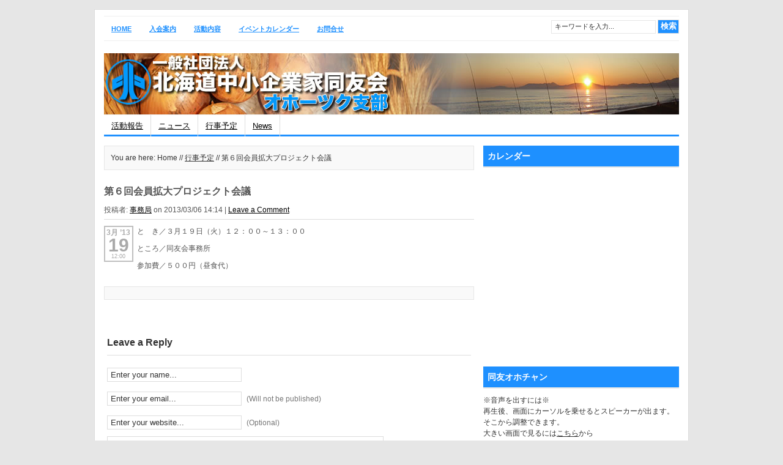

--- FILE ---
content_type: text/html; charset=UTF-8
request_url: http://kitami.doyu-kai.net/%E3%83%89%E3%83%A1%E3%82%A4%E3%83%B3/%E8%A1%8C%E4%BA%8B%E4%BA%88%E5%AE%9A/%E7%AC%AC%EF%BC%96%E5%9B%9E%E4%BC%9A%E5%93%A1%E6%8B%A1%E5%A4%A7%E3%83%97%E3%83%AD%E3%82%B8%E3%82%A7%E3%82%AF%E3%83%88%E4%BC%9A%E8%AD%B0
body_size: 41877
content:
<!DOCTYPE html PUBLIC "-//W3C//DTD XHTML 1.0 Transitional//EN" "http://www.w3.org/TR/xhtml1/DTD/xhtml1-transitional.dtd">
<html xmlns="http://www.w3.org/1999/xhtml">
<head profile="http://gmpg.org/xfn/11">
<meta http-equiv="Content-Type" content="text/html; charset=UTF-8" />
<meta name="google-site-verification" content="2iw59oZNy-fDeq4QiCyCzSTuQ5vO7aOxId15AnedzsQ" />
<title>
第６回会員拡大プロジェクト会議｜中小企業家同友会


</title>
<link rel="stylesheet" type="text/css" href="http://kitami.doyu-kai.net/wp-content/themes/channel/channel/style.css" />
<link rel="alternate" type="application/rss+xml" title="一般社団法人北海道中小企業家同友会 オホーツク支部 RSS Feed" href="http://kitami.doyu-kai.net/feed" />
<link rel="alternate" type="application/atom+xml" title="一般社団法人北海道中小企業家同友会 オホーツク支部 Atom Feed" href="http://kitami.doyu-kai.net/feed/atom" />
<link rel="pingback" href="http://kitami.doyu-kai.net/xmlrpc.php" />
<link rel="shortcut icon" href="http://kitami.doyu-kai.net/wp-content/themes/channel/channel/images/favicon.ico" />
<link rel="dns-prefetch" href="//connect.facebook.net" />
<link rel='dns-prefetch' href='//connect.facebook.net' />
<link rel='dns-prefetch' href='//s.w.org' />
<link rel="alternate" type="application/rss+xml" title="一般社団法人北海道中小企業家同友会 オホーツク支部 &raquo; 第６回会員拡大プロジェクト会議 のコメントのフィード" href="http://kitami.doyu-kai.net/ドメイン/%e8%a1%8c%e4%ba%8b%e4%ba%88%e5%ae%9a/%e7%ac%ac%ef%bc%96%e5%9b%9e%e4%bc%9a%e5%93%a1%e6%8b%a1%e5%a4%a7%e3%83%97%e3%83%ad%e3%82%b8%e3%82%a7%e3%82%af%e3%83%88%e4%bc%9a%e8%ad%b0/feed" />
		<script type="text/javascript">
			window._wpemojiSettings = {"baseUrl":"https:\/\/s.w.org\/images\/core\/emoji\/11.2.0\/72x72\/","ext":".png","svgUrl":"https:\/\/s.w.org\/images\/core\/emoji\/11.2.0\/svg\/","svgExt":".svg","source":{"concatemoji":"http:\/\/kitami.doyu-kai.net\/wp-includes\/js\/wp-emoji-release.min.js?ver=5.1.16"}};
			!function(e,a,t){var n,r,o,i=a.createElement("canvas"),p=i.getContext&&i.getContext("2d");function s(e,t){var a=String.fromCharCode;p.clearRect(0,0,i.width,i.height),p.fillText(a.apply(this,e),0,0);e=i.toDataURL();return p.clearRect(0,0,i.width,i.height),p.fillText(a.apply(this,t),0,0),e===i.toDataURL()}function c(e){var t=a.createElement("script");t.src=e,t.defer=t.type="text/javascript",a.getElementsByTagName("head")[0].appendChild(t)}for(o=Array("flag","emoji"),t.supports={everything:!0,everythingExceptFlag:!0},r=0;r<o.length;r++)t.supports[o[r]]=function(e){if(!p||!p.fillText)return!1;switch(p.textBaseline="top",p.font="600 32px Arial",e){case"flag":return s([55356,56826,55356,56819],[55356,56826,8203,55356,56819])?!1:!s([55356,57332,56128,56423,56128,56418,56128,56421,56128,56430,56128,56423,56128,56447],[55356,57332,8203,56128,56423,8203,56128,56418,8203,56128,56421,8203,56128,56430,8203,56128,56423,8203,56128,56447]);case"emoji":return!s([55358,56760,9792,65039],[55358,56760,8203,9792,65039])}return!1}(o[r]),t.supports.everything=t.supports.everything&&t.supports[o[r]],"flag"!==o[r]&&(t.supports.everythingExceptFlag=t.supports.everythingExceptFlag&&t.supports[o[r]]);t.supports.everythingExceptFlag=t.supports.everythingExceptFlag&&!t.supports.flag,t.DOMReady=!1,t.readyCallback=function(){t.DOMReady=!0},t.supports.everything||(n=function(){t.readyCallback()},a.addEventListener?(a.addEventListener("DOMContentLoaded",n,!1),e.addEventListener("load",n,!1)):(e.attachEvent("onload",n),a.attachEvent("onreadystatechange",function(){"complete"===a.readyState&&t.readyCallback()})),(n=t.source||{}).concatemoji?c(n.concatemoji):n.wpemoji&&n.twemoji&&(c(n.twemoji),c(n.wpemoji)))}(window,document,window._wpemojiSettings);
		</script>
		<style type="text/css">
img.wp-smiley,
img.emoji {
	display: inline !important;
	border: none !important;
	box-shadow: none !important;
	height: 1em !important;
	width: 1em !important;
	margin: 0 .07em !important;
	vertical-align: -0.1em !important;
	background: none !important;
	padding: 0 !important;
}
</style>
	<link rel='stylesheet' id='shadowbox-css-css'  href='http://kitami.doyu-kai.net/wp-content/uploads/shadowbox-js/src/shadowbox.css?ver=3.0.3' type='text/css' media='screen' />
<link rel='stylesheet' id='shadowbox-extras-css'  href='http://kitami.doyu-kai.net/wp-content/plugins/shadowbox-js/css/extras.css?ver=3.0.3.10' type='text/css' media='screen' />
<link rel='stylesheet' id='wp-block-library-css'  href='http://kitami.doyu-kai.net/wp-includes/css/dist/block-library/style.min.css?ver=5.1.16' type='text/css' media='all' />
<link rel='stylesheet' id='contact-form-7-css'  href='http://kitami.doyu-kai.net/wp-content/plugins/contact-form-7/includes/css/styles.css?ver=5.1.6' type='text/css' media='all' />
<script type='text/javascript' src='http://kitami.doyu-kai.net/wp-includes/js/jquery/jquery.js?ver=1.12.4'></script>
<script type='text/javascript' src='http://kitami.doyu-kai.net/wp-includes/js/jquery/jquery-migrate.min.js?ver=1.4.1'></script>
<link rel='https://api.w.org/' href='http://kitami.doyu-kai.net/wp-json/' />
<link rel="EditURI" type="application/rsd+xml" title="RSD" href="http://kitami.doyu-kai.net/xmlrpc.php?rsd" />
<link rel="wlwmanifest" type="application/wlwmanifest+xml" href="http://kitami.doyu-kai.net/wp-includes/wlwmanifest.xml" /> 
<link rel='prev' title='第５回会員拡大プロジェクト会議' href='http://kitami.doyu-kai.net/ドメイン/%e8%a1%8c%e4%ba%8b%e4%ba%88%e5%ae%9a/%e7%ac%ac%ef%bc%95%e5%9b%9e%e4%bc%9a%e5%93%a1%e6%8b%a1%e5%a4%a7%e3%83%97%e3%83%ad%e3%82%b8%e3%82%a7%e3%82%af%e3%83%88%e4%bc%9a%e8%ad%b0' />
<link rel='next' title='第７回会員拡大プロジェクト会議' href='http://kitami.doyu-kai.net/ドメイン/%e8%a1%8c%e4%ba%8b%e4%ba%88%e5%ae%9a/%e7%ac%ac%ef%bc%97%e5%9b%9e%e4%bc%9a%e5%93%a1%e6%8b%a1%e5%a4%a7%e3%83%97%e3%83%ad%e3%82%b8%e3%82%a7%e3%82%af%e3%83%88%e4%bc%9a%e8%ad%b0' />
<meta name="generator" content="WordPress 5.1.16" />
<link rel="canonical" href="http://kitami.doyu-kai.net/ドメイン/%e8%a1%8c%e4%ba%8b%e4%ba%88%e5%ae%9a/%e7%ac%ac%ef%bc%96%e5%9b%9e%e4%bc%9a%e5%93%a1%e6%8b%a1%e5%a4%a7%e3%83%97%e3%83%ad%e3%82%b8%e3%82%a7%e3%82%af%e3%83%88%e4%bc%9a%e8%ad%b0" />
<link rel='shortlink' href='http://kitami.doyu-kai.net/?p=4923' />
<link rel="alternate" type="application/json+oembed" href="http://kitami.doyu-kai.net/wp-json/oembed/1.0/embed?url=http%3A%2F%2Fkitami.doyu-kai.net%2F%E3%83%89%E3%83%A1%E3%82%A4%E3%83%B3%2F%25e8%25a1%258c%25e4%25ba%258b%25e4%25ba%2588%25e5%25ae%259a%2F%25e7%25ac%25ac%25ef%25bc%2596%25e5%259b%259e%25e4%25bc%259a%25e5%2593%25a1%25e6%258b%25a1%25e5%25a4%25a7%25e3%2583%2597%25e3%2583%25ad%25e3%2582%25b8%25e3%2582%25a7%25e3%2582%25af%25e3%2583%2588%25e4%25bc%259a%25e8%25ad%25b0" />
<link rel="alternate" type="text/xml+oembed" href="http://kitami.doyu-kai.net/wp-json/oembed/1.0/embed?url=http%3A%2F%2Fkitami.doyu-kai.net%2F%E3%83%89%E3%83%A1%E3%82%A4%E3%83%B3%2F%25e8%25a1%258c%25e4%25ba%258b%25e4%25ba%2588%25e5%25ae%259a%2F%25e7%25ac%25ac%25ef%25bc%2596%25e5%259b%259e%25e4%25bc%259a%25e5%2593%25a1%25e6%258b%25a1%25e5%25a4%25a7%25e3%2583%2597%25e3%2583%25ad%25e3%2582%25b8%25e3%2582%25a7%25e3%2582%25af%25e3%2583%2588%25e4%25bc%259a%25e8%25ad%25b0&#038;format=xml" />

	<!-- Added by Event-Calendar plugin. Version 3.2.beta1 -->
	<script type='text/javascript' src='http://kitami.doyu-kai.net/wp-content/plugins/event-calendar/xmlhttprequest.js'></script>
	<script type='text/javascript' src='http://kitami.doyu-kai.net/wp-content/plugins/event-calendar/ec3.js'></script>
	<script type='text/javascript'><!--
	ec3.start_of_week=0;
	ec3.month_of_year=new Array('1月','2月','3月','4月','5月','6月','7月','8月','9月','10月','11月','12月');
	ec3.month_abbrev=new Array('1月','2月','3月','4月','5月','6月','7月','8月','9月','10月','11月','12月');
	ec3.myfiles='http://kitami.doyu-kai.net/wp-content/plugins/event-calendar';
	ec3.home='http://kitami.doyu-kai.net';
	ec3.viewpostsfor="View posts for %1$s %2$s";
	// --></script>

	<style type='text/css' media='screen'>
	@import url(http://kitami.doyu-kai.net/wp-content/plugins/event-calendar/ec3.css);
	.ec3_ec{ background-image:url(http://kitami.doyu-kai.net/wp-content/plugins/event-calendar/ec.png) !IMPORTANT }
	#ec3_shadow0{ background-image:url(http://kitami.doyu-kai.net/wp-content/plugins/event-calendar/shadow0.png) !IMPORTANT }
	#ec3_shadow1{ background-image:url(http://kitami.doyu-kai.net/wp-content/plugins/event-calendar/shadow1.png) !IMPORTANT }
	#ec3_shadow2{ background-image:url(http://kitami.doyu-kai.net/wp-content/plugins/event-calendar/shadow2.png) !IMPORTANT }
	</style>

<!--[if IE]>
	<style type='text/css' media='screen'>
	.ec3_ec {
	 background-image:none;
	 filter:progid:DXImageTransform.Microsoft.AlphaImageLoader(src='http://kitami.doyu-kai.net/wp-content/plugins/event-calendar/ec.png');
	}
	#ec3_shadow0, ec3_shadow1, ec3_shadow2{ background-image:none }
	#ec3_shadow0 div{ filter:progid:DXImageTransform.Microsoft.AlphaImageLoader(src='http://kitami.doyu-kai.net/wp-content/plugins/event-calendar/shadow0.png',sizingMethod='scale') }
	#ec3_shadow1    { filter:progid:DXImageTransform.Microsoft.AlphaImageLoader(src='http://kitami.doyu-kai.net/wp-content/plugins/event-calendar/shadow1.png',sizingMethod='crop') }
	#ec3_shadow2 div{ filter:progid:DXImageTransform.Microsoft.AlphaImageLoader(src='http://kitami.doyu-kai.net/wp-content/plugins/event-calendar/shadow2.png',sizingMethod='scale') }
	</style>
<![endif]-->

<link rel="alternate" media="handheld" type="text/html" href="http://kitami.doyu-kai.net/%E3%83%89%E3%83%A1%E3%82%A4%E3%83%B3/%E8%A1%8C%E4%BA%8B%E4%BA%88%E5%AE%9A/%E7%AC%AC%EF%BC%96%E5%9B%9E%E4%BC%9A%E5%93%A1%E6%8B%A1%E5%A4%A7%E3%83%97%E3%83%AD%E3%82%B8%E3%82%A7%E3%82%AF%E3%83%88%E4%BC%9A%E8%AD%B0" />
<meta property="og:site_name" content="一般社団法人北海道中小企業家同友会 オホーツク支部" />
<meta property="og:type" content="article" />
<meta property="og:locale" content="ja_JP" />
<meta property="og:url" content="http://kitami.doyu-kai.net/ドメイン/%e8%a1%8c%e4%ba%8b%e4%ba%88%e5%ae%9a/%e7%ac%ac%ef%bc%96%e5%9b%9e%e4%bc%9a%e5%93%a1%e6%8b%a1%e5%a4%a7%e3%83%97%e3%83%ad%e3%82%b8%e3%82%a7%e3%82%af%e3%83%88%e4%bc%9a%e8%ad%b0" />
<meta property="og:title" content="第６回会員拡大プロジェクト会議" />
<meta property="og:description" content="と　き／３月１９日（火）１２：００～１３：００ ところ／同友会事務所 参加費／５００円（昼食代）" />
<meta property="article:published_time" content="2013-03-06T05:14:57+00:00" />
<meta property="article:modified_time" content="2013-03-06T05:14:57+00:00" />
<meta property="article:author" content="http://kitami.doyu-kai.net/ドメイン/author/komatsu" />
<meta property="article:section" content="行事予定" />
<script type="text/javascript"><!--//--><![CDATA[//><!--
sfHover = function() {
	if (!document.getElementsByTagName) return false;
	var sfEls = document.getElementById("menu").getElementsByTagName("li");

	for (var i=0; i<sfEls.length; i++) {
		sfEls[i].onmouseover=function() {
			this.className+=" sfhover";
		}
		sfEls[i].onmouseout=function() {
			this.className=this.className.replace(new RegExp(" sfhover\\b"), "");
		}
	}
	
	var sfEls = document.getElementById("topnav").getElementsByTagName("li");

	for (var i=0; i<sfEls.length; i++) {
		sfEls[i].onmouseover=function() {
			this.className+=" sfhover";
		}
		sfEls[i].onmouseout=function() {
			this.className=this.className.replace(new RegExp(" sfhover\\b"), "");
		}
	}

}
if (window.attachEvent) window.attachEvent("onload", sfHover);
//--><!]]></script>
<!--end: dropdown menu-->
<script>
  (function(i,s,o,g,r,a,m){i['GoogleAnalyticsObject']=r;i[r]=i[r]||function(){
  (i[r].q=i[r].q||[]).push(arguments)},i[r].l=1*new Date();a=s.createElement(o),
  m=s.getElementsByTagName(o)[0];a.async=1;a.src=g;m.parentNode.insertBefore(a,m)
  })(window,document,'script','//www.google-analytics.com/analytics.js','ga');

  ga('create', 'UA-55273275-1', 'auto');
  ga('send', 'pageview');

</script>

</head>
<body>
<div id="wrapper">
<div id="top">
  <div id='topnav'>
    <div class="left">
            <li><a href="http://kitami.doyu-kai.net/">Home</a></li>
            <li class="page_item page-item-217 page_item_has_children"><a href="http://kitami.doyu-kai.net/%e5%85%a5%e4%bc%9a%e6%a1%88%e5%86%85">入会案内</a></li>
<li class="page_item page-item-348 page_item_has_children"><a href="http://kitami.doyu-kai.net/%e6%b4%bb%e5%8b%95%e5%86%85%e5%ae%b9">活動内容</a></li>
<li class="page_item page-item-2161"><a href="http://kitami.doyu-kai.net/%e3%82%a4%e3%83%99%e3%83%b3%e3%83%88%e3%82%ab%e3%83%ac%e3%83%b3%e3%83%80%e3%83%bc">イベントカレンダー</a></li>
<li class="page_item page-item-100"><a href="http://kitami.doyu-kai.net/%e3%81%8a%e5%95%8f%e3%81%84%e5%90%88%e3%81%9b">お問合せ</a></li>
    </div>
    <!--end: left-->
    <div class="right">
      <form method="get" id="searchform" action="http://kitami.doyu-kai.net/">
        <div id="search">
          <input class="searchinput" type="text" value="キーワードを入力..." onclick="this.value='';" name="s" id="s" />
          <input type="submit" class="searchsubmit" value="検索"/>
        </div>
      </form>
    </div>
    <!--end: right-->
  </div>
</div>
<!--end: top-->
<div id="header"> <a href="http://kitami.doyu-kai.net">
  <div class="logo"></div>
  <!--end: logo-->
  </a>
      <!--end: ad468x60-->
</div>
<!--end: header-->
<div id="menu">
  <div class="left">
    	<li class="cat-item cat-item-1"><a href="http://kitami.doyu-kai.net/ドメイン/category/%e6%b4%bb%e5%8b%95%e5%a0%b1%e5%91%8a" >活動報告</a>
<ul class='children'>
	<li class="cat-item cat-item-30"><a href="http://kitami.doyu-kai.net/ドメイン/category/%e6%b4%bb%e5%8b%95%e5%a0%b1%e5%91%8a/%e6%96%9c%e9%87%8c%e5%9c%b0%e5%8c%ba%e4%bc%9a-%e6%b4%bb%e5%8b%95%e5%a0%b1%e5%91%8a" >斜里地区会</a>
</li>
	<li class="cat-item cat-item-31"><a href="http://kitami.doyu-kai.net/ドメイン/category/%e6%b4%bb%e5%8b%95%e5%a0%b1%e5%91%8a/%e5%8c%97%e6%98%b4%e8%bc%9d%e5%ad%a6%e8%88%8e-%e6%b4%bb%e5%8b%95%e5%a0%b1%e5%91%8a" >北昴輝学舎</a>
</li>
	<li class="cat-item cat-item-32"><a href="http://kitami.doyu-kai.net/ドメイン/category/%e6%b4%bb%e5%8b%95%e5%a0%b1%e5%91%8a/%e7%b4%8b%e5%88%a5%e5%9c%b0%e5%8c%ba%e4%bc%9a-%e6%b4%bb%e5%8b%95%e5%a0%b1%e5%91%8a" >紋別地区会</a>
</li>
	<li class="cat-item cat-item-33"><a href="http://kitami.doyu-kai.net/ドメイン/category/%e6%b4%bb%e5%8b%95%e5%a0%b1%e5%91%8a/%e7%b6%b2%e8%b5%b0%e5%9c%b0%e5%8c%ba%e4%bc%9a-%e6%b4%bb%e5%8b%95%e5%a0%b1%e5%91%8a" >網走地区会</a>
</li>
	<li class="cat-item cat-item-34"><a href="http://kitami.doyu-kai.net/ドメイン/category/%e6%b4%bb%e5%8b%95%e5%a0%b1%e5%91%8a/%e7%be%8e%e5%b9%8c%e5%9c%b0%e5%8c%ba%e4%bc%9a-%e6%b4%bb%e5%8b%95%e5%a0%b1%e5%91%8a" >美幌地区会</a>
</li>
	<li class="cat-item cat-item-42"><a href="http://kitami.doyu-kai.net/ドメイン/category/%e6%b4%bb%e5%8b%95%e5%a0%b1%e5%91%8a/%e3%81%9f%e3%82%93%e3%81%bd%e3%81%bd%e3%81%ae%e4%bc%9a-%e6%b4%bb%e5%8b%95%e5%a0%b1%e5%91%8a" >たんぽぽの会</a>
</li>
	<li class="cat-item cat-item-43"><a href="http://kitami.doyu-kai.net/ドメイン/category/%e6%b4%bb%e5%8b%95%e5%a0%b1%e5%91%8a/%e3%83%97%e3%83%a9%e3%83%81%e3%83%8a%e4%bc%9a-%e6%b4%bb%e5%8b%95%e5%a0%b1%e5%91%8a" >プラチナ会</a>
</li>
	<li class="cat-item cat-item-51"><a href="http://kitami.doyu-kai.net/ドメイン/category/%e6%b4%bb%e5%8b%95%e5%a0%b1%e5%91%8a/%e7%b5%8c%e5%96%b6%e6%8c%87%e9%87%9d" >経営指針</a>
</li>
	<li class="cat-item cat-item-80"><a href="http://kitami.doyu-kai.net/ドメイン/category/%e6%b4%bb%e5%8b%95%e5%a0%b1%e5%91%8a/%e8%be%b2%e6%a5%ad%e6%b0%b4%e7%94%a3%e9%83%a8%e4%bc%9a-%e6%b4%bb%e5%8b%95%e5%a0%b1%e5%91%8a" >農業水産部会</a>
</li>
	<li class="cat-item cat-item-82"><a href="http://kitami.doyu-kai.net/ドメイン/category/%e6%b4%bb%e5%8b%95%e5%a0%b1%e5%91%8a/%e4%bc%81%e7%94%bb%e5%a7%94%e5%93%a1%e4%bc%9a-%e6%b4%bb%e5%8b%95%e5%a0%b1%e5%91%8a" >企画委員会</a>
</li>
	<li class="cat-item cat-item-83"><a href="http://kitami.doyu-kai.net/ドメイン/category/%e6%b4%bb%e5%8b%95%e5%a0%b1%e5%91%8a/%e5%85%b1%e8%82%b2%e6%b1%82%e4%ba%ba%e6%b4%bb%e5%8b%95-%e6%b4%bb%e5%8b%95%e5%a0%b1%e5%91%8a" >共育求人活動</a>
</li>
	<li class="cat-item cat-item-85"><a href="http://kitami.doyu-kai.net/ドメイン/category/%e6%b4%bb%e5%8b%95%e5%a0%b1%e5%91%8a/%e7%b5%8c%e5%96%b6%e6%8c%87%e9%87%9d%e9%81%93%e5%a0%b4-%e6%b4%bb%e5%8b%95%e5%a0%b1%e5%91%8a" >経営指針道場</a>
</li>
	<li class="cat-item cat-item-87"><a href="http://kitami.doyu-kai.net/ドメイン/category/%e6%b4%bb%e5%8b%95%e5%a0%b1%e5%91%8a/%e4%ba%a4%e6%b5%81%e9%80%a3%e6%90%ba%e5%a7%94%e5%93%a1%e4%bc%9a-%e6%b4%bb%e5%8b%95%e5%a0%b1%e5%91%8a" >交流連携委員会</a>
</li>
	<li class="cat-item cat-item-89"><a href="http://kitami.doyu-kai.net/ドメイン/category/%e6%b4%bb%e5%8b%95%e5%a0%b1%e5%91%8a/%e6%94%af%e9%83%a8%e7%b7%8f%e4%bc%9a%e3%83%bb%e5%b9%b9%e4%ba%8b%e4%bc%9a-%e6%b4%bb%e5%8b%95%e5%a0%b1%e5%91%8a" >支部総会・幹事会</a>
</li>
	<li class="cat-item cat-item-91"><a href="http://kitami.doyu-kai.net/ドメイン/category/%e6%b4%bb%e5%8b%95%e5%a0%b1%e5%91%8a/%e8%a6%aa%e7%9d%a6%e5%a7%94%e5%93%a1%e4%bc%9a-%e6%b4%bb%e5%8b%95%e5%a0%b1%e5%91%8a" >親睦委員会</a>
</li>
	<li class="cat-item cat-item-92"><a href="http://kitami.doyu-kai.net/ドメイン/category/%e6%b4%bb%e5%8b%95%e5%a0%b1%e5%91%8a/%e6%94%bf%e7%ad%96%e5%a7%94%e5%93%a1%e4%bc%9a-%e6%b4%bb%e5%8b%95%e5%a0%b1%e5%91%8a" >政策委員会</a>
</li>
	<li class="cat-item cat-item-93"><a href="http://kitami.doyu-kai.net/ドメイン/category/%e6%b4%bb%e5%8b%95%e5%a0%b1%e5%91%8a/%e7%b5%84%e7%b9%94%e6%b4%bb%e6%80%a7%e5%a7%94%e5%93%a1%e4%bc%9a-%e6%b4%bb%e5%8b%95%e5%a0%b1%e5%91%8a" >組織活性委員会</a>
</li>
	<li class="cat-item cat-item-110"><a href="http://kitami.doyu-kai.net/ドメイン/category/%e6%b4%bb%e5%8b%95%e5%a0%b1%e5%91%8a/%e5%ba%83%e5%a0%b1%e6%83%85%e5%a0%b1%e5%a7%94%e5%93%a1%e4%bc%9a-%e6%b4%bb%e5%8b%95%e5%a0%b1%e5%91%8a" >広報情報委員会</a>
</li>
	<li class="cat-item cat-item-129"><a href="http://kitami.doyu-kai.net/ドメイン/category/%e6%b4%bb%e5%8b%95%e5%a0%b1%e5%91%8a/%e7%89%b9%e5%88%a5%e4%bc%81%e7%94%bb-%e6%b4%bb%e5%8b%95%e5%a0%b1%e5%91%8a" >特別企画</a>
</li>
	<li class="cat-item cat-item-155"><a href="http://kitami.doyu-kai.net/ドメイン/category/%e6%b4%bb%e5%8b%95%e5%a0%b1%e5%91%8a/%e7%b5%8c%e5%96%b6%e5%a7%94%e5%93%a1%e4%bc%9a" >経営委員会</a>
</li>
	<li class="cat-item cat-item-156"><a href="http://kitami.doyu-kai.net/ドメイン/category/%e6%b4%bb%e5%8b%95%e5%a0%b1%e5%91%8a/%e5%90%8c%e5%8f%8b%e3%82%b5%e3%83%ad%e3%83%b3" >同友サロン</a>
</li>
	<li class="cat-item cat-item-180"><a href="http://kitami.doyu-kai.net/ドメイン/category/%e6%b4%bb%e5%8b%95%e5%a0%b1%e5%91%8a/%e3%81%86%e3%81%be%e3%81%84%e3%82%8b%e3%82%aa%e3%83%9b%e3%83%bc%e3%83%84%e3%82%af" >うまいるオホーツク</a>
</li>
</ul>
</li>
	<li class="cat-item cat-item-15"><a href="http://kitami.doyu-kai.net/ドメイン/category/%e3%83%8b%e3%83%a5%e3%83%bc%e3%82%b9" >ニュース</a>
</li>
	<li class="cat-item cat-item-24"><a href="http://kitami.doyu-kai.net/ドメイン/category/%e8%a1%8c%e4%ba%8b%e4%ba%88%e5%ae%9a" >行事予定</a>
<ul class='children'>
	<li class="cat-item cat-item-22"><a href="http://kitami.doyu-kai.net/ドメイン/category/%e8%a1%8c%e4%ba%8b%e4%ba%88%e5%ae%9a/%e4%bc%81%e7%94%bb%e5%a7%94%e5%93%a1%e4%bc%9a-%e8%a1%8c%e4%ba%8b%e4%ba%88%e5%ae%9a" >企画委員会</a>
</li>
	<li class="cat-item cat-item-25"><a href="http://kitami.doyu-kai.net/ドメイン/category/%e8%a1%8c%e4%ba%8b%e4%ba%88%e5%ae%9a/%e6%96%9c%e9%87%8c%e5%9c%b0%e5%8c%ba%e4%bc%9a" >斜里地区会</a>
</li>
	<li class="cat-item cat-item-26"><a href="http://kitami.doyu-kai.net/ドメイン/category/%e8%a1%8c%e4%ba%8b%e4%ba%88%e5%ae%9a/%e7%b4%8b%e5%88%a5%e5%9c%b0%e5%8c%ba%e4%bc%9a" >紋別地区会</a>
</li>
	<li class="cat-item cat-item-27"><a href="http://kitami.doyu-kai.net/ドメイン/category/%e8%a1%8c%e4%ba%8b%e4%ba%88%e5%ae%9a/%e7%b6%b2%e8%b5%b0%e5%9c%b0%e5%8c%ba%e4%bc%9a" >網走地区会</a>
</li>
	<li class="cat-item cat-item-28"><a href="http://kitami.doyu-kai.net/ドメイン/category/%e8%a1%8c%e4%ba%8b%e4%ba%88%e5%ae%9a/%e7%be%8e%e5%b9%8c%e5%9c%b0%e5%8c%ba%e4%bc%9a" >美幌地区会</a>
</li>
	<li class="cat-item cat-item-29"><a href="http://kitami.doyu-kai.net/ドメイン/category/%e8%a1%8c%e4%ba%8b%e4%ba%88%e5%ae%9a/%e5%8c%97%e6%98%b4%e8%bc%9d%e5%ad%a6%e8%88%8e" >北昴輝学舎</a>
</li>
	<li class="cat-item cat-item-41"><a href="http://kitami.doyu-kai.net/ドメイン/category/%e8%a1%8c%e4%ba%8b%e4%ba%88%e5%ae%9a/%e3%81%9f%e3%82%93%e3%81%bd%e3%81%bd%e3%81%ae%e4%bc%9a" >たんぽぽの会</a>
</li>
	<li class="cat-item cat-item-44"><a href="http://kitami.doyu-kai.net/ドメイン/category/%e8%a1%8c%e4%ba%8b%e4%ba%88%e5%ae%9a/%e3%83%97%e3%83%a9%e3%83%81%e3%83%8a%e4%bc%9a" >プラチナ会</a>
</li>
	<li class="cat-item cat-item-74"><a href="http://kitami.doyu-kai.net/ドメイン/category/%e8%a1%8c%e4%ba%8b%e4%ba%88%e5%ae%9a/%e6%94%bf%e7%ad%96%e5%a7%94%e5%93%a1%e4%bc%9a" >政策委員会</a>
</li>
	<li class="cat-item cat-item-77"><a href="http://kitami.doyu-kai.net/ドメイン/category/%e8%a1%8c%e4%ba%8b%e4%ba%88%e5%ae%9a/%e8%a6%aa%e7%9d%a6%e5%a7%94%e5%93%a1%e4%bc%9a" >親睦委員会</a>
</li>
	<li class="cat-item cat-item-81"><a href="http://kitami.doyu-kai.net/ドメイン/category/%e8%a1%8c%e4%ba%8b%e4%ba%88%e5%ae%9a/%e8%be%b2%e6%a5%ad%e6%b0%b4%e7%94%a3%e9%83%a8%e4%bc%9a" >農業水産部会</a>
</li>
	<li class="cat-item cat-item-84"><a href="http://kitami.doyu-kai.net/ドメイン/category/%e8%a1%8c%e4%ba%8b%e4%ba%88%e5%ae%9a/%e5%85%b1%e8%82%b2%e6%b1%82%e4%ba%ba%e6%b4%bb%e5%8b%95" >共育求人活動</a>
</li>
	<li class="cat-item cat-item-86"><a href="http://kitami.doyu-kai.net/ドメイン/category/%e8%a1%8c%e4%ba%8b%e4%ba%88%e5%ae%9a/%e7%b5%8c%e5%96%b6%e6%8c%87%e9%87%9d%e9%81%93%e5%a0%b4" >経営指針道場</a>
</li>
	<li class="cat-item cat-item-88"><a href="http://kitami.doyu-kai.net/ドメイン/category/%e8%a1%8c%e4%ba%8b%e4%ba%88%e5%ae%9a/%e4%ba%a4%e6%b5%81%e9%80%a3%e6%90%ba%e5%a7%94%e5%93%a1%e4%bc%9a" >交流連携委員会</a>
</li>
	<li class="cat-item cat-item-90"><a href="http://kitami.doyu-kai.net/ドメイン/category/%e8%a1%8c%e4%ba%8b%e4%ba%88%e5%ae%9a/%e6%94%af%e9%83%a8%e7%b7%8f%e4%bc%9a%e3%83%bb%e5%b9%b9%e4%ba%8b%e4%bc%9a" >支部総会・幹事会</a>
</li>
	<li class="cat-item cat-item-95"><a href="http://kitami.doyu-kai.net/ドメイン/category/%e8%a1%8c%e4%ba%8b%e4%ba%88%e5%ae%9a/%e5%8c%85%e6%8b%ac%e9%80%a3%e6%90%ba%e3%83%bb%e7%94%a3%e5%ad%a6%e5%ae%98" >包括連携・産学官</a>
</li>
	<li class="cat-item cat-item-109"><a href="http://kitami.doyu-kai.net/ドメイン/category/%e8%a1%8c%e4%ba%8b%e4%ba%88%e5%ae%9a/%e5%ba%83%e5%a0%b1%e6%83%85%e5%a0%b1%e5%a7%94%e5%93%a1%e4%bc%9a" >広報情報委員会</a>
</li>
	<li class="cat-item cat-item-130"><a href="http://kitami.doyu-kai.net/ドメイン/category/%e8%a1%8c%e4%ba%8b%e4%ba%88%e5%ae%9a/%e7%89%b9%e5%88%a5%e4%bc%81%e7%94%bb-%e8%a1%8c%e4%ba%8b%e4%ba%88%e5%ae%9a" >特別企画</a>
</li>
	<li class="cat-item cat-item-136"><a href="http://kitami.doyu-kai.net/ドメイン/category/%e8%a1%8c%e4%ba%8b%e4%ba%88%e5%ae%9a/%e7%b5%84%e7%b9%94%e4%bc%81%e7%94%bb%e5%a7%94%e5%93%a1%e4%bc%9a" >組織企画委員会</a>
	<ul class='children'>
	<li class="cat-item cat-item-144"><a href="http://kitami.doyu-kai.net/ドメイン/category/%e8%a1%8c%e4%ba%8b%e4%ba%88%e5%ae%9a/%e7%b5%84%e7%b9%94%e4%bc%81%e7%94%bb%e5%a7%94%e5%93%a1%e4%bc%9a/%e4%bc%9a%e5%93%a1%e6%8b%a1%e5%a4%a7%e3%83%97%e3%83%ad%e3%82%b8%e3%82%a7%e3%82%af%e3%83%88" >会員拡大プロジェクト</a>
</li>
	</ul>
</li>
	<li class="cat-item cat-item-141"><a href="http://kitami.doyu-kai.net/ドメイン/category/%e8%a1%8c%e4%ba%8b%e4%ba%88%e5%ae%9a/%e4%ba%8b%e6%a5%ad%e6%89%bf%e7%b6%99" >事業承継</a>
</li>
	<li class="cat-item cat-item-142"><a href="http://kitami.doyu-kai.net/ドメイン/category/%e8%a1%8c%e4%ba%8b%e4%ba%88%e5%ae%9a/%e6%94%af%e9%83%a8%e4%be%8b%e4%bc%9a" >支部例会</a>
</li>
	<li class="cat-item cat-item-143"><a href="http://kitami.doyu-kai.net/ドメイン/category/%e8%a1%8c%e4%ba%8b%e4%ba%88%e5%ae%9a/%e3%83%93%e3%82%b8%e3%83%8d%e3%82%b9%e4%ba%a4%e6%b5%81%e5%a7%94%e5%93%a1%e4%bc%9a" >ビジネス交流委員会</a>
</li>
	<li class="cat-item cat-item-152"><a href="http://kitami.doyu-kai.net/ドメイン/category/%e8%a1%8c%e4%ba%8b%e4%ba%88%e5%ae%9a/%e5%85%b1%e8%82%b2%e7%b5%8c%e5%96%b6%e5%a7%94%e5%93%a1%e4%bc%9a" >共育経営委員会</a>
</li>
	<li class="cat-item cat-item-153"><a href="http://kitami.doyu-kai.net/ドメイン/category/%e8%a1%8c%e4%ba%8b%e4%ba%88%e5%ae%9a/%e5%85%b1%e8%82%b2%e5%a7%94%e5%93%a1%e4%bc%9a" >共育委員会</a>
</li>
</ul>
</li>
	<li class="cat-item cat-item-102"><a href="http://kitami.doyu-kai.net" >News</a>
</li>
  </div>
  <div class="right"> </div>
  <!--end: right-->
</div>

<!--end: menu-->
 <div id="content">
        <p class="browse"> You are here: Home //
      <a href="http://kitami.doyu-kai.net/ドメイン/category/%e8%a1%8c%e4%ba%8b%e4%ba%88%e5%ae%9a" rel="category tag">行事予定</a>      //
      第６回会員拡大プロジェクト会議    </p>
    <h3>第６回会員拡大プロジェクト会議</h3>    <p class="postmeta">投稿者:
      <a href="http://kitami.doyu-kai.net/ドメイン/author/komatsu" title="事務局 の投稿" rel="author">事務局</a>      on
      2013/03/06 14:14      |
      <a href="http://kitami.doyu-kai.net/ドメイン/%e8%a1%8c%e4%ba%8b%e4%ba%88%e5%ae%9a/%e7%ac%ac%ef%bc%96%e5%9b%9e%e4%bc%9a%e5%93%a1%e6%8b%a1%e5%a4%a7%e3%83%97%e3%83%ad%e3%82%b8%e3%82%a7%e3%82%af%e3%83%88%e4%bc%9a%e8%ad%b0#respond">Leave a Comment</a>    </p>
    <div class="entry">
      <div class='ec3_iconlet ec3_past'><table><tbody><tr class='ec3_month'><td>3月&nbsp;&rsquo;13</td></tr><tr class='ec3_day'><td>19</td></tr><tr class='ec3_time'><td>12:00</td></tr></tbody></table></div>
<p>と　き／３月１９日（火）１２：００～１３：００</p>
<p>ところ／同友会事務所</p>
<p>参加費／５００円（昼食代）</p>
    <div class="clear"></div>
    </div>
    <!--end: entry-->
    <p class="browse">
       
          </p>
    <!-- You can start editing here. -->
<div class="comments-box"> <a name="comments" id="comments"></a>
      <!-- If comments are open, but there are no comments. -->
        <div id="respond">
    <h3>Leave a Reply</h3>
    <div class="cancel-comment-reply"> <small>
      <a rel="nofollow" id="cancel-comment-reply-link" href="/%E3%83%89%E3%83%A1%E3%82%A4%E3%83%B3/%E8%A1%8C%E4%BA%8B%E4%BA%88%E5%AE%9A/%E7%AC%AC%EF%BC%96%E5%9B%9E%E4%BC%9A%E5%93%A1%E6%8B%A1%E5%A4%A7%E3%83%97%E3%83%AD%E3%82%B8%E3%82%A7%E3%82%AF%E3%83%88%E4%BC%9A%E8%AD%B0#respond" style="display:none;">返信をキャンセルする。</a>      </small> </div>
        <form action="http://kitami.doyu-kai.net/wp-comments-post.php" method="post" id="commentform">
            <p>
        <input class="author" type="text" value="Enter your name..." onclick="this.value='';" name="author" id="author" size="22" tabindex="1"/>
        <label for="author"><small>
                </small></label>
      </p>
      <p>
        <input class="email" type="text" value="Enter your email..." onclick="this.value='';" name="email" id="email" size="22" tabindex="2"/>
        <label for="email"><small>(Will not be published)
                </small></label>
      </p>
      <p>
        <input class="url" type="text" value="Enter your website..." onclick="this.value='';" name="url" id="url" size="22" tabindex="3"/>
        <label for="url"><small>(Optional)</small></label>
      </p>
            <!--<p><small><strong>XHTML:</strong> You can use these tags: <code>&lt;a href=&quot;&quot; title=&quot;&quot;&gt; &lt;abbr title=&quot;&quot;&gt; &lt;acronym title=&quot;&quot;&gt; &lt;b&gt; &lt;blockquote cite=&quot;&quot;&gt; &lt;cite&gt; &lt;code&gt; &lt;del datetime=&quot;&quot;&gt; &lt;em&gt; &lt;i&gt; &lt;q cite=&quot;&quot;&gt; &lt;s&gt; &lt;strike&gt; &lt;strong&gt; &lt;img localsrc=&quot;&quot; alt=&quot;&quot;&gt; </code></small></p>-->
      <p>
        <textarea name="comment" id="comment" tabindex="4"></textarea>
      </p>
      <p>
        <input class="submit" name="submit" type="submit" id="submit" tabindex="5" value="コメント投稿" />
        <input type='hidden' name='comment_post_ID' value='4923' id='comment_post_ID' />
<input type='hidden' name='comment_parent' id='comment_parent' value='0' />
      </p>
      <p style="display: none;"><input type="hidden" id="akismet_comment_nonce" name="akismet_comment_nonce" value="9d3b583cfc" /></p><p style="display: none;"><input type="hidden" id="ak_js" name="ak_js" value="157"/></p>    </form>
      </div>
  </div>
      </div>
  <!--end: content-->
  
<div id="sidebar">
      <!--end: ad300x250-->
  <div class="widget">
            <!--end: subscribe-->
            <!--end: flickr rss-->
    <h3>カレンダー</h3><div class="box"><div class="textwidget custom-html-widget"><iframe src="https://calendar.google.com/calendar/embed?showDate=0&amp;showCalendars=0&amp;showTz=0&amp;mode=AGENDA&amp;height=300&amp;wkst=2&amp;bgcolor=%23FFFFFF&amp;src=hu9p6gm08cblt2c3tsnlpsvh88%40group.calendar.google.com&amp;color=%231B887A&amp;src=ja.japanese%23holiday%40group.v.calendar.google.com&amp;color=%23691426&amp;ctz=Asia%2FTokyo" style="border-width:0" width="300" height="300" frameborder="0" scrolling="no"></iframe></div></div><h3>同友オホチャン</h3><div class="box">			<div class="textwidget"><div id="player"></div>
<p>※音声を出すには※<br />
再生後、画面にカーソルを乗せるとスピーカーが出ます。そこから調整できます。</p>
<p>大きい画面で見るには<a href="https://youtu.be/WIM1amUEpn4">こちら</a>から</p>
</div>
		</div><h3>中小企業家同友会について</h3><div class="box">			<div class="textwidget"><p><a href="http://kitami.doyu-kai.net/?page_id=887"><img src="http://kitami.doyu-kai.net/wp-content/uploads/2014/09/douiu.jpg" /></a></p>
<br /><p><a href="https://www.facebook.com/doyuohotsuku"><img src="http://kitami.doyu-kai.net/wp-content/uploads/2014/09/facebook.jpg"></a></p>
<br /><p><a 
<p><a href="http://kitami.doyu-kai.net/?p=10490"><img src="http://kitami.doyu-kai.net/wp-content/uploads/2020/02/8278f80cae115882ec3c3d27c38929a5.bmp" /></a></p>
<br /><p><a 
<p><a href=" http://kitami.doyu-kai.net/?p=10585"><img src="http://kitami.doyu-kai.net/wp-content/uploads/2019/09/95cd33f8db4eb3072f1f5b2e3a1b5603.bmp" /></a></p>
<br /><p><a 
<p><a href="http://kitami.doyu-kai.net/wp-content/uploads/2019/05/387d356dcab0d1c9255d6b34fc77baf5.pdf"><img src="http://kitami.doyu-kai.net/wp-content/uploads/2019/05/72ea58f3ccebb1dee0ebbe46790c9817-2.bmp" /></a></p>
<br /><br /></div>
		</div><h3>地区会紹介</h3><div class="box">			<div class="textwidget"><p><a href="http://kitami.doyu-kai.net/?page_id=81"><img src="http://kitami.doyu-kai.net/wp-content/uploads/2014/10/b_monbetu.gif" /></p>
<p><a href="http://kitami.doyu-kai.net/?page_id=84"><img src="http://kitami.doyu-kai.net/wp-content/uploads/2014/10/b_bihoro.gif" /></a></p>
<p><a href="http://kitami.doyu-kai.net/?page_id=154"><img src="http://kitami.doyu-kai.net/wp-content/uploads/2014/10/b_abasiri.gif" /></a></p>
<p><a href="http://kitami.doyu-kai.net/?page_id=152"><img src="http://kitami.doyu-kai.net/wp-content/uploads/2014/10/b_shari.gif" /></a></p></div>
		</div><h3>部会紹介</h3><div class="box">			<div class="textwidget"><p><a href="http://kitami.doyu-kai.net/?page_id=196"><img src="http://kitami.doyu-kai.net/wp-content/uploads/2015/08/b_umairu2.jpg" /></a></p>
<p><a href="http://kitami.doyu-kai.net/?page_id=193"><img src="http://kitami.doyu-kai.net/wp-content/uploads/2014/10/b_puratina.gif" /></a></p>
<p><a href="http://kitami.doyu-kai.net/?page_id=189"><img src="http://kitami.doyu-kai.net/wp-content/uploads/2014/10/b_tanpopo.gif" /></a></p>
<p><a href="http://kitami.doyu-kai.net/?page_id=187"><img src="http://kitami.doyu-kai.net/wp-content/uploads/2014/10/b_hokkou.gif" /></a></p></div>
		</div><h3>リンク</h3><div class="box">			<div class="textwidget"><center>

<br>
<a href="http://www.doyu.jp/"><img src="http://kitami.doyu-kai.net/wp-content/uploads/2014/10/b_doyunet.gif" alt="" /></a><br>
<br>
<a href="http://hokkaido.doyu.jp/"><img src="http://kitami.doyu-kai.net/wp-content/uploads/2014/10/b_tyuu.gif" alt="" /></a><br>
<br>

<a href="https://www.doyu.jp/member/"><img src="http://kitami.doyu-kai.net/wp-content/uploads/2014/10/b_data.gif" alt="bnr_search" /></a><br>
<br>
<a href="http://www.doyu.jp/kensyou/"><img src="http://kitami.doyu-kai.net/wp-content/uploads/2014/10/b_kensyou.gif" alt="" /></a><br>
<br>
<a href="http://www.jobway.jp/"><img src="http://kitami.doyu-kai.net/wp-content/uploads/2014/10/b_job.gif" alt="bnr_Jobway" /></a><br>
<br>
<a href="http://www.doyu.jp/shinbun"><img src="http://kitami.doyu-kai.net/wp-content/uploads/2014/10/b_sinbun.gif" alt="bnr_shinbun" /></a><br>
<br>
<a href="http://hokkaido.doyu.jp/12data/index.html"><img src="http://kitami.doyu-kai.net/wp-content/uploads/2014/10/b_tyosa.gif" alt="deta" /></a><br>
<br>
<a href="http://www.hokkaido.doyu.jp/hope/"><img src="http://kitami.doyu-kai.net/wp-content/uploads/2014/10/b_hope.gif" alt="hope" /></a><br>
<br>


</center></div>
		</div><h3>オホーツク事務所</h3><div class="box">			<div class="textwidget"><div style="clear: both; float: right; margin-right: 1em;"><img title="事務所外観" src="http://kitami.doyu-kai.net/wp-content/uploads/2010/07/photo-150x150.jpg" alt="" width="150" height="150" /></div>
<p>〒090-0015</p>
<p>北見市公園町1-2 </p>
<p></p>
<p>TEL(0157)23-4110</p>
<p>FAX(0157)23-4130</p>
<p>
<a href="http://www.mapfan.com/m.cgi?MAP=E143.54.32.7N43.48.48.7&ZM=11">地図はこちら</a><br />
<br style="clear: both;"></p>
<p>
メール：okhotsk＊hokkaido.doyu.jp<br />
<br />（＊を@に変えてお送りください）</p>
</div>
		</div>  </div>
  <!--end: widget-->
  <div class="leftwidget">
    <h3>カテゴリー</h3><div class="box"><form action="http://kitami.doyu-kai.net" method="get"><label class="screen-reader-text" for="cat">カテゴリー</label><select  name='cat' id='cat' class='postform' >
	<option value='-1'>カテゴリーを選択</option>
	<option class="level-0" value="102">News&nbsp;&nbsp;(266)</option>
	<option class="level-0" value="180">うまいるオホーツク&nbsp;&nbsp;(3)</option>
	<option class="level-0" value="41">たんぽぽの会&nbsp;&nbsp;(106)</option>
	<option class="level-0" value="42">たんぽぽの会&nbsp;&nbsp;(26)</option>
	<option class="level-0" value="15">ニュース&nbsp;&nbsp;(82)</option>
	<option class="level-0" value="143">ビジネス交流委員会&nbsp;&nbsp;(13)</option>
	<option class="level-0" value="43">プラチナ会&nbsp;&nbsp;(14)</option>
	<option class="level-0" value="44">プラチナ会&nbsp;&nbsp;(29)</option>
	<option class="level-0" value="141">事業承継&nbsp;&nbsp;(4)</option>
	<option class="level-0" value="87">交流連携委員会&nbsp;&nbsp;(12)</option>
	<option class="level-0" value="88">交流連携委員会&nbsp;&nbsp;(62)</option>
	<option class="level-0" value="22">企画委員会&nbsp;&nbsp;(72)</option>
	<option class="level-0" value="82">企画委員会&nbsp;&nbsp;(40)</option>
	<option class="level-0" value="144">会員拡大プロジェクト&nbsp;&nbsp;(85)</option>
	<option class="level-0" value="153">共育委員会&nbsp;&nbsp;(58)</option>
	<option class="level-0" value="83">共育求人活動&nbsp;&nbsp;(28)</option>
	<option class="level-0" value="84">共育求人活動&nbsp;&nbsp;(53)</option>
	<option class="level-0" value="152">共育経営委員会&nbsp;&nbsp;(14)</option>
	<option class="level-0" value="95">包括連携・産学官&nbsp;&nbsp;(6)</option>
	<option class="level-0" value="29">北昴輝学舎&nbsp;&nbsp;(169)</option>
	<option class="level-0" value="31">北昴輝学舎&nbsp;&nbsp;(40)</option>
	<option class="level-0" value="156">同友サロン&nbsp;&nbsp;(3)</option>
	<option class="level-0" value="109">広報情報委員会&nbsp;&nbsp;(14)</option>
	<option class="level-0" value="110">広報情報委員会&nbsp;&nbsp;(12)</option>
	<option class="level-0" value="142">支部例会&nbsp;&nbsp;(26)</option>
	<option class="level-0" value="89">支部総会・幹事会&nbsp;&nbsp;(9)</option>
	<option class="level-0" value="90">支部総会・幹事会&nbsp;&nbsp;(170)</option>
	<option class="level-0" value="92">政策委員会&nbsp;&nbsp;(16)</option>
	<option class="level-0" value="74">政策委員会&nbsp;&nbsp;(77)</option>
	<option class="level-0" value="30">斜里地区会&nbsp;&nbsp;(4)</option>
	<option class="level-0" value="25">斜里地区会&nbsp;&nbsp;(6)</option>
	<option class="level-0" value="1">活動報告&nbsp;&nbsp;(272)</option>
	<option class="level-0" value="129">特別企画&nbsp;&nbsp;(6)</option>
	<option class="level-0" value="130">特別企画&nbsp;&nbsp;(42)</option>
	<option class="level-0" value="26">紋別地区会&nbsp;&nbsp;(34)</option>
	<option class="level-0" value="32">紋別地区会&nbsp;&nbsp;(10)</option>
	<option class="level-0" value="136">組織企画委員会&nbsp;&nbsp;(82)</option>
	<option class="level-0" value="93">組織活性委員会&nbsp;&nbsp;(23)</option>
	<option class="level-0" value="155">経営委員会&nbsp;&nbsp;(31)</option>
	<option class="level-0" value="51">経営指針&nbsp;&nbsp;(26)</option>
	<option class="level-0" value="85">経営指針道場&nbsp;&nbsp;(14)</option>
	<option class="level-0" value="86">経営指針道場&nbsp;&nbsp;(31)</option>
	<option class="level-0" value="27">網走地区会&nbsp;&nbsp;(33)</option>
	<option class="level-0" value="33">網走地区会&nbsp;&nbsp;(10)</option>
	<option class="level-0" value="28">美幌地区会&nbsp;&nbsp;(67)</option>
	<option class="level-0" value="34">美幌地区会&nbsp;&nbsp;(21)</option>
	<option class="level-0" value="24">行事予定&nbsp;&nbsp;(1,673)</option>
	<option class="level-0" value="91">親睦委員会&nbsp;&nbsp;(13)</option>
	<option class="level-0" value="77">親睦委員会&nbsp;&nbsp;(25)</option>
	<option class="level-0" value="80">農業水産部会&nbsp;&nbsp;(17)</option>
	<option class="level-0" value="81">農業水産部会&nbsp;&nbsp;(70)</option>
</select>
</form>
<script type='text/javascript'>
/* <![CDATA[ */
(function() {
	var dropdown = document.getElementById( "cat" );
	function onCatChange() {
		if ( dropdown.options[ dropdown.selectedIndex ].value > 0 ) {
			dropdown.parentNode.submit();
		}
	}
	dropdown.onchange = onCatChange;
})();
/* ]]> */
</script>

			</div>  </div>
  <!--end: left widget-->
  <div class="rightwidget">
    <h3>Meta</h3><div class="box">			<ul>
						<li><a href="http://kitami.doyu-kai.net/wp-login.php">ログイン</a></li>
			<li><a href="http://kitami.doyu-kai.net/feed">投稿の <abbr title="Really Simple Syndication">RSS</abbr></a></li>
			<li><a href="http://kitami.doyu-kai.net/comments/feed">コメントの <abbr title="Really Simple Syndication">RSS</abbr></a></li>
			<li><a href="https://ja.wordpress.org/" title="Powered by WordPress, state-of-the-art semantic personal publishing platform.">WordPress.org</a></li>			</ul>
			</div>  </div>
  <!--end: right widget-->
</div>
<!--end: sidebar-->
<!-- 根岸修正部分（リンク古いので外した）

<div class="clear"></div>
<div id="footer">
  <div class="left"><h3>リンク</h3><div class="box">
	<ul class='xoxo blogroll'>
<li><a href="http://okhotsk.osonae.com/okhotsk.html">オホーツク支部会員企業リンク集</a></li>
<li><a href="http://hokkaido.doyu.jp/">一般社団法人北海道中小企業家同友会</a></li>
<li><a href="http://www.doyu.jp/">中小企業家同友会全国協議会</a></li>

	</ul>
</div></div>
  <div class="clear"></div>
</div>
end: footer-->


<div class="clear"></div>
<div id="bottom">
  <div class="left">
    Copyright &copy; 2015    <a href="http://kitami.doyu-kai.net">一般社団法人北海道中小企業家同友会 オホーツク支部</a>.
    All rights reserved.  </div>
  <div class="right">
    Designed by    <a href="http://www.theme-junkie.com/" target="_blank">Theme Junkie</a>.
    Powered by     <a href="http://www.wordpress.org/" target="_blank">WordPress</a>.</div>
  <div class="clear"></div>
</div>
<!--end: bottom-->
</div>
<div class="clear"></div>
<!--end: wrapper-->
<!--begin: blog tracking-->
<!--end: blog tracking-->

<!--根岸修正　youtube動画をミュートにする-->
<script>
var tag = document.createElement('script');
tag.src = "https://www.youtube.com/iframe_api";
var firstScriptTag = document.getElementsByTagName('script')[0];
firstScriptTag.parentNode.insertBefore(tag, firstScriptTag);
 
var player;
function onYouTubeIframeAPIReady() {
player = new YT.Player('player', {
height: '200',
width: '315',
videoId: '6rj3nr_aG-Q',
wmode: 'transparent',
playerVars:{
'loop': '1',
'playlist': 'iCD-7zn2-gs',
'rel': '0',
'showinfo': '0',
'color': 'white',
},
events: {
'onReady': onPlayerReady,
'onStateChange': onPlayerStateChange
}
});
}
function onPlayerReady(event) {
event.target.mute();
}
function onPlayerStateChange(event) {
}
</script>
</body>
</html>


--- FILE ---
content_type: text/css
request_url: http://kitami.doyu-kai.net/wp-content/themes/channel/channel/style.css
body_size: 20643
content:
/* 
	Theme Name: Channel	
	Theme URL: http://theme-junkie.com/
	Description: Just Another Premium Theme for Free
	Author: Roy Guan
	Author URI: http://theme-junkie.com/ 
	Version: 1.1
	Tags:  Fixed Width, Adsense Ready, Widget Ready, Advanced Theme Options
	
	Changelog:
	10/18/2009  v1.1  Fix bugs of blockquote and list in post content
	09/15/2009  v1.0  Initial Release to compatible with WordPress 2.8.4
*/

/*******************
*	RESET		   *
*******************/
html,body,div,span,applet,object,iframe,h1,h2,h3,h4,h5,h6,p,blockquote,pre,a,abbr,acronym,address,big,cite,code,del,dfn,em,font,img,ins,kbd,q,s,samp,small,strike,strong,sub,sup,tt,var,b,u,i,center,dl,dt,dd,ol,ul,li,fieldset,form,label,legend,table,caption,tbody,tfoot,thead,tr,th,td{margin:0;padding:0;border:0;outline:0;font-size:100%;vertical-align:baseline;background:transparent}body{line-height:1}ol,ul{list-style:none}blockquote,q{quotes:none}blockquote:before,blockquote:after,q:before,q:after{content:'';content:none}:focus{outline:0}ins{text-decoration:none}del{text-decoration:line-through}table{border-collapse:collapse;border-spacing:0}a {text-decoration:none;}

.clear{clear:both}
.right {float:right;}
.left {float:left;}


/*******************
*	OVERALL		   *
********************/
body {
	background: #e6e6e6;
	font-family: メイリオ,Arial, Helvetica, sans-serif;
	font-size: 12px;
	line-height:20px;
	margin: 0;
	padding: 0;
}

#wrapper {
	background: #fff;
	width: 940px;
	margin: 15px auto;
	padding: 10px 15px 15px 15px;
	border: 1px solid #ddd;
}

/*******************
*	HYPERLINKS	   *
********************/
a, a:visited {
	color: #333;
	text-decoration: underline;
}

a:hover {
	text-decoration: underline;
}

a:active {
}

/*******************
*	TOP			   *
********************/
#top {
	background: #fff;
	margin: 0;
	padding: 0;
}

#topnav {
	background: #fff;
	/* height: 28px; */
	height: 36px;
	margin: 0;
	padding: 2px 0 1px 0;
	border-top: 1px solid #f0f0f0;
	border-bottom: 1px solid #f0f0f0;
	font-size: 11px;
}

#topnav .current_page_item {
	background: #1e90ff;
}

#topnav .current_page_item a {
	color: #fff !important;
}

#topnav ul {
	float: left;
	list-style: none;
	margin: 0 0 0 1px;
	padding: 0;
}

#topnav li {
	float: left;
	list-style: none;
	margin: 0 5px 0 0;
	padding: 0;
	font-weight: bold;
	text-transform: uppercase;
}

#topnav ul li {
	list-style: none;
	margin: 0 0 0 5px;
	padding: 0;
	border-right: 1px solid #045;
}

#topnav li a, #topnav li a:link, #topnav li a:visited {
	color: #1e90ff;
	display: block;
	margin: 0;
	padding: 8px 12px 7px 12px;
}

#topnav li a:hover, #topnav li a:active {
	background: #1e90ff;
	color: #fff;
	display: block;
	text-decoration: none;
	margin: 0;
	padding: 8px 12px 7px 12px;
	border-bottom: none;
}

#topnav li li a, #topnav li li a:link, #topnav li li a:visited {
	background: #fff;
	width: 130px;
	color: #111;
	float: none;
	margin: 0;
	padding: 8px 12px 7px 12px;
	border-bottom: 1px solid #ddd;
	border-left: 1px solid #ddd;
	border-right: 1px solid #ddd;
}

#topnav li li a:hover, #topnav li li a:active {
	background: #1e90ff;
	color: #fff;
	padding: 8px 12px 7px 12px;
}

#topnav li ul {
	z-index: 9999;
	width: 155px;
	margin: 0;
	padding: 0;
	position: absolute;
	left: -999em;
	height: auto;
}

#topnav li li {
	border:none;
}

#topnav li ul a {
	width: 120px;
}

#topnav li ul a:hover, #topnav li ul a:active {
}

#topnav li ul ul {
	margin: -29px 0 0 156px;
	border: none;
}

#topnav li:hover ul ul, #topnav li:hover ul ul ul, #topnav li.sfhover ul ul, #topnav li.sfhover ul ul ul {
	left: -999em;
}

#topnav li:hover ul, #topnav li li:hover ul, #topnav li li li:hover ul, #topnav li.sfhover ul, #topnav li li.sfhover ul, #topnav li li li.sfhover ul {
	left: auto;
}

#topnav li:hover, #topnav li.sfhover {
	position: static;
}

#topnav .left a {
	margin: 0;
	padding: 0 5px 0 5px;
}

/*******************
*	SEARCH FORM	   *
********************/
form {
	margin: 0;
	padding: 0;
}

#searchform {
	margin: 0;
	padding: 0;
	line-height: 28px;
}

.searchinput {
	width: 160px;
	font-size: 11px;
	color: #333;
	margin: 0;
	padding: 4px 4px 4px 5px;
	border: 1px solid #e6e6e6;
	background: #fff;
}

.searchinput:focus {
	border: 1px solid #191919;
}

.searchsubmit {
	width: 35px;
	background: #1e90ff;
	border: 1px solid #ddd;
	margin: 0;
	padding: 1px 0 2px 0;
	color: #fff;
	font-weight: bold;
}

/*******************
*	HEADER		   *
********************/
#header {
	/* background: #fff url(images/header.jpg) no-repeat; */
	/* height: 100px; */
	margin: 0;
	padding: 0;
}

.logo {
	/* background: none; */
	background: #fff url(images/logo.jpg) no-repeat;
	/* float: left; */
	/* width: 400px; */
	width: 100%;
	/* height: 60px; */
	height: 100px;
	margin: 20px 0 0 0;
	padding: 0;
}

.ad468x60 {
	float: right;
	background: #fff;
	width: 468px;
	height: 60px;
	margin: 10px 0 0 0;
	padding: 0;
}

.ad468x60 img {
	border: none;
}

/*******************
*	MENU		   *
********************/
#menu {
	background: #fff;
	/* height: 28px; */
	height: 32px;
	margin: 0;
	padding: 0;
	border-top: 1px solid #f0f0f0;
	border-bottom: 3px solid #1e90ff;
}

#menu ul {
	float: left;
	list-style: none;
	margin: 0 0 0 1px;
	padding: 0;
}

#menu li {
	float: left;
	list-style: none;
	margin: 0;
	padding: 0;
	border-right: 1px solid #ddd;
}

#menu ul li {
	margin: 0 0 0 -1px;
	padding: 0;
	list-style: none;
	border-right: 1px solid #045;
}

#menu li a, #menu li a:link, #menu li a:visited {
	margin: 0;
	padding: 8px 12px 7px 12px;
	color: #000;
	display: block;
	font-size: 13px;
}

#menu li a:hover, #menu li a:active {
	background: #1e90ff;
	margin: 0;
	padding: 8px 12px 7px 12px;
	color: #fff;
	display: block;
	text-decoration: none;
	border-bottom: none;
}

#menu li li a, #menu li li a:link, #menu li li a:visited {
	background: #fff;
	width: 130px;
	float: none;
	margin: 0;
	padding: 8px 12px 7px 12px;
	color: #000;
	border-bottom: 1px solid #ddd;
	border-left: 1px solid #ddd;
	border-right: 1px solid #ddd;
}

#menu li li a:hover, #menu li li a:active {
	background: #1e90ff;
	color: #fff;
	padding: 8px 12px 7px 12px;
}

#menu li ul {
	z-index: 9999;
	position: absolute;
	height: auto;
	width: 155px;
	margin: 0;
	padding: 0;
	left: -999em;
}

#menu li li {
	border: none;
}

#menu li ul a {
	width: 120px;
}

#menu li ul a:hover, #menu li ul a:active {
}

#menu li ul ul {
	margin: -29px 0 0 156px;
	border: none;
}

#menu li:hover ul ul, #menu li:hover ul ul ul, #menu li.sfhover ul ul, #menu li.sfhover ul ul ul {
	left: -999em;
}

#menu li:hover ul, #menu li li:hover ul, #menu li li li:hover ul, #menu li.sfhover ul, #menu li li.sfhover ul, #menu li li li.sfhover ul {
	left: auto;
}

#menu li:hover, #menu li.sfhover {
	position: static;
}




/*******************
*	HOMEPAGE	   *
********************/
#col1 {
	background: #fff;
	float: left;
	width: 605px;
	margin: 15px 0 0 0;
	padding: 0 0 3px 0;
	clear: both;
}

.featuredline {
	margin: 0;
	padding: 10px 0 10px 0;
	background: #fff;
}

/*******************
*	POST BOX	   *
********************/
#post {
}

#postwide {
	float: left;
	background: #fff;
	width: 572px;
	height: 180px;
	margin: 0 10px 15px 0;
	padding: 10px;
	line-height: 16px;
	border: 1px solid #1e90ff;
        border-color: #1e90ff;
	color: #444;
}

#pwtitle {
	font-size: 16px;
	font-weight: bold;
	line-height:20pt;
	border-bottom: 1px #EEEEEE solid;
}

#postwide dl {
	margin: 0 0 15px;
	padding: 0 10px 10px;
	/* border: 7px #EEEEEE solid; */
}
#postwide dl dt {
	float: left;
	width: 150px;
	padding: 10px 0;
	/*
	font-weight: bold;
	text-indent: 1em;
	line-height: 150%;
	*/
}
#postwide dl dd {
	padding: 10px 0 100px 15em;
	line-height: 150%;
	/* border-bottom: 1px #CCCCCC solid; */
}


#postbox {
	float: left;
	background: #fff;
	width: 270px;
	height: 245px;
	margin: 0 10px 15px 0;
	padding: 10px;
	line-height: 16px;
	border: 1px solid #e6e6e6;
	color: #444;
}

#postbox h3 {
	float: left;
	margin: 0 0 10px 0;
	padding: 0;
	width: 180px;
	font-size: 14px;
	font-weight: bold;
}

#postbox h3 a:hover {
 	color: #1e90ff;
}

#postbox span {
	margin: 0;
	padding: 0;
	font-size: 11px;
}

#postbox .header {
	float: right;
	width: 180px;
	margin: 0;
	padding: 0;
}

#postbox .thumbnail {
	float: left;
	width: 80px;
	height: 80px;
	margin: 0;
	padding: 0;
}

#postbox .thumbnail img {
	margin: 0;
	padding: 2px;
	background: #fff;
	width: 80px;
	height: 80px;
}

#postbox .info {
	margin: 15px 0 0 0;
	padding: 0 0 5px 0;
}

#postbox .info h4 {
	margin: 0;
	padding: 0 0 10px 0;
}

#postbox .meta {
	height: 20px;
	margin: 5px 0 5px 0;
	padding: 0;
	background: #fff;
	line-height: 20px;
	text-transform: uppercase;
}


#postbox .author {
	text-transform: uppercase;
}

#postbox .date {
	text-transform: uppercase;
}

#postbox .continue {
	margin: 0 7px 0 0;
	padding: 0 0 0 15px;
	background: url(images/continue.gif) no-repeat 0 0;
}

#postbox .comment {
	padding: 0 0 0 17px;
	background: url(images/comment.gif) no-repeat 0 -1px;
}

/*******************
*	CONTENT		   *
********************/
#content {
	float: left;
	width: 605px;
	margin: 0;
	padding: 0;
	color: #555;
	clear: both;
	word-break: break-all;
}

#content h3 {
	font-size: 16px;
	font-weight: bold;
	margin: 15px 0 0 0;
	padding: 10px 0 10px 0;
}

.browse {	
	background: #f9f9f9;
	border: 1px solid #e6e6e6;
	margin: 15px 0 0 0;
	padding: 10px;
	color: #333;
	line-height: 18px;
}

.browse a {
	color: #333;
}

.postmeta {
	margin: 0;
	padding: 0 0 5px 0;
	border-bottom: 1px solid #ddd;
}

.postmeta a {
	color: #000;
}

td {
        padding: 3px;
}
/*******************
*	ENTRY		   *
********************/
.entry {
	line-height: 18px;
	margin: 10px 0 0 0;
	padding: 0;
}

.entry  p {
	padding-bottom: 10px;
	}
	
.entry strong {
	font-weight: bold;
	}
	
.entry h1 {
	font-size: 20px;
	font-weight: bold;
	padding: 0px 0px 7px 0px;
	}
	
.entry h2 {
	font-size: 18px;
	font-weight: bold;
	margin: 0px 0px 0px 0px !important;
	padding: 0px 0px 7px 0px !important;
	}
	
.entry h3 {
	font-size: 16px;
	font-weight: bold;
	padding: 0px 0px 7px 0px;
	}
	
.entry h4 {
	font-size: 14px;
	font-weight: bold;
	padding: 0px 0px 7px 0px;
	}
	
.entry h5 {
	font-size: 13px;
	font-weight: bold;
	padding: 0px 0px 7px 0px;
	}
	
.entry h6 {
	font-size: 12px;
	font-weight: bold;
	padding: 0px 0px 7px 0px;
	}
	
.entry a {
	color: #1e90ff;
	}
	
.entry a:hover {
	text-decoration: underline;
	}
	
.entry a img {
	border: none;
	}
	
.entry ul {
	padding-bottom: 10px;
	list-style: square inside;
	}

.entry ol {
	padding-bottom: 10px;
	list-style: decimal inside;
	}
	
.entry li {
	padding: 2px 0px 2px 10px;
	font-size: 12px;
	line-height: 15px;
	color: #4C4C4C;
	}
	
.entry li a {
	color: #333333;
	}

.entry li ul {
	margin: 0px;
	padding: 0px;
}

blockquote {
	background: #F6F5F5;
	margin: 0px 0px 10px 0px;
	padding: 2px 10px 2px 10px;
	color: #333333;
	clear: both;
	border-left: 3px solid #BFBBBB;
	}
	
code {
	color: #444444;
	font: 11px/17px tahoma, arial, sans-serif;
	display: block;
	}
	
blockquote p {
	margin: 5px 0px;
	padding: 5px 0px;
	font-size: 11px;
	line-height: 15px;
	}
	
blockquote li {
	padding: 2px 0px 2px 10px;
	font-size: 11px;
	line-height: 15px;
	color: #369;
	}
	
blockquote a {
	color: #0080CA;
	text-decoration: underline;
	}
	
blockquote a:hover {
	color: #003399;
	}


.tag {
	padding: 10px;
	line-height: 15px;
}

/*******************
*	ARCHIVE		   *
********************/
#archive {
	margin: 0;
	padding: 0;
}

#archive h3 {
	margin: 0;
	padding: 0;
}

.archiveleft {
	float: left;
	width: 80px;
	height: 80px;
	margin: 0;
	padding: 0;
}

.archiveleft img{
 	width: 80px;
	height: 80px;
	margin: 0;
	padding: 0;
}

.archiveright {
	float: right;
	width: 515px;
	margin: 0;
	padding: 0;
	line-height: 15px;
}

.archivebottom {
	background: #f8f8f8;
	margin: 10px 0 10px 0;
	padding: 10px;
	border: 1px solid #e6e6e6;
}

/*******************
*	IMAGES		   *
********************/
img.centered  {
	display: block;
	margin-left: auto;
	margin-right: auto;
	margin-bottom: 10px;
	padding: 0;
}
	
img.alignnone {
	margin: 0 0 10px 0;
	padding: 0;
	display: inline;
}

img.alignright {
	margin: 0 0 10px 10px;
	padding: 0;
	display: inline;
}

img.alignleft {
	margin: 0 10px 10px 0;
	padding: 0;
	display: inline;
}
	
.aligncenter {
	display: block;
	margin-left: auto;
	margin-right: auto;
	margin-bottom: 10px;
}

.alignright {
	float: right;
	margin: 0 0 10px 10px;
}

.alignleft {
	float: left;
	margin: 0 10px 10px 0;
}
	
.wp-caption {
	background: #f7f7f7;
	text-align: center;
	padding: 4px 0 5px 0;
	border: 1px solid #e6e6e6;
}

.wp-caption img {
	margin: 0 0 5px 0;
	padding: 0;
	border: 0;
}

.wp-caption p.wp-caption-text {
	margin: 0;
	padding: 0;
	font-size: 11px;
	font-weight: normal;
	line-height: 12px;
}

/*******************
*	SIDEBAR		   *
********************/
#sidebar {
	float: right;
	width: 320px;
	margin: 0;
	padding: 0;
}

#sidebar .box {
	margin: 10px 0 10px 0;
	padding: 0;
	background: #fff;
	color: #333;
	line-height: 18px;
}

#sidebar .box a {	
	color: #333;
}

#sidebar .widget {
	margin: 0;
	padding: 0;
}

#sidebar .leftwidget {
	float: left;
	width: 153px;
	margin: 0;
	padding: 0;
}

#sidebar .rightwidget {
	float: right;
	width: 153px;
	margin: 0;
	padding: 0;
}

.widget ul, .leftwidget ul, .rightwidget ul {
	margin: 0;
	padding: 0;

}

.widget ul li, .leftwidget ul li, .rightwidget ul li{
	list-style: none;
	margin: 0;
	background: #fff;
	padding: 5px 0 5px 0;
	border-bottom: 1px solid #e6e6e6;
	/* list-style-type: square; */
}
.widget ul{
       font-weight: bold;
}
.widget li ul li{
       font-weight: normal;
	list-style-type: square;
        list-style-position:inside;
        
}
#sidebar li ul {

}

#sidebar li li {
     
}

#sidebar h3 {
	margin: 15px 0 0 0;
	padding: 7px;
	background: #1e90ff;
	color: #fff;
	font-size: 14px;
	font-weight: bold;
	border-bottom: 2px solid #e6e6e6;
}

.ad300x250 {
	background: #f0f0f0;
	width: 300px;
	height: 250px;
	margin: 15px 0 0 0;
	padding: 10px;
}

.ad300x250 img {
	border: none;
}

/******************
 *	SUBSCRIBE	  *
 ******************/ 
#subscribeform {
	line-height: 20px;
}

.subscribeinput {
	width: 180px;
	font-size: 11px;
	color: #666;
	margin: 0;
	padding: 3px 3px 3px 3px;
	border: 1px solid #e6e6e6;
}

.subscribeinput:focus {
	border: 1px solid #191919;
}

.subscribesubmit {
	width: 60px;
	background: #ccc;
	border: 1px solid #ccc;
	margin: 0;
	padding: 0 0 1px 0;
	color: #fff;
	font-weight: bold;
}

.rss {
	padding: 5px 0 5px 0;
	text-transform: uppercase;
	font-size: 11px;
}

.postsfeed {
	background: url(images/rss.gif) no-repeat 0 0;
	padding: 0 0 0 18px;
}

.commentsfeed {
	margin: 0 0 0 10px;
	padding: 0 0 0 18px;
	background: url(images/rss.gif) no-repeat 0 0;
}

/*******************
*	FLICKR		   *
********************/
.flickr img {
	margin: 0;
	padding: 2px;
	border: none;
}

/*******************
*	COMMENTS	   *
********************/
.comments-box {
	zoom: 1;
	margin: 30px 0 0 0;
}

.comments-box img {
	vertical-align: middle;
}

.comments-box h3 {
	color: #333;
	font-size: 1.4em;
	letter-spacing: 0;
	margin: 0;
	padding: 0 0 5px 0;
	border-bottom: 1px solid #ddd;
}

#respond {
	background: #fff;
	margin: 20px 0 0 0;
	padding: 5px;
}

#respond p {
	color: #777;
	line-height: 1.4em;
	margin: 10px 0 0 0;
}

.cancel-comment-reply {
	padding: 5px 0 0 0;
}

.cancel-comment-reply a {
	color: #000;
}

.text {
	border: 1px solid #ddd;
	padding: 2px;
	color: #777;
	width: 200px;
}

/************************
*	COMMENT FRAMEWORK	*
*************************/
ol.commentlist a:link {
	text-decoration: none;
}

ol.commentlist li div.vcard cite.fn a.url:hover {
	text-decoration: none;
}

ol.commentlist {
	margin: 10px 0 0 0;
	padding: 0;
	background: #fff;
}

ol.commentlist li {
	margin: 10px 0 10px 0;
	padding: 10px;
	list-style-type: none;
	border: 1px solid #e9e9e9;
}

ol.commentlist li.alt {
}

ol.commentlist li.bypostauthor p {
}

ol.commentlist li.byuser {
}

ol.commentlist li.comment-author-admin {
}

ol.commentlist li.comment {
}

ol.commentlist li div.comment-author {
}

ol.commentlist li div.vcard {
}

ol.commentlist li div.vcard cite.fn {
	font-style: normal;
	font-weight: bold;
}

ol.commentlist li div.vcard cite.fn a.url {
	color: #222;
}

ol.commentlist li div.vcard img.avatar {
	float: right;
}

ol.commentlist li div.vcard img.avatar-32 {
	padding: 2px;
	background: #fff;
	border: 1px solid #ddd;
}

ol.commentlist li div.vcard img.photo {
	padding: 2px;
	background: #fff;
	border: 1px solid #ddd;
}
ol.commentlist li div.vcard span.says {
	color: #888;
}

ol.commentlist li div.commentmetadata {
}

ol.commentlist li div.comment-meta {
	margin: 3px 0 0 0;
	font-size: 0.9em;
}

ol.commentlist li div.comment-meta a {
	color: #aaa;
	text-decoration:none;
}

ol.commentlist li p {
	margin: 15px 0 0 0;
	line-height: 1.4em;
}

ol.commentlist li ul {
}

ol.commentlist li div.reply {
	background: #f8f8f8;
	color: #333;
	width: 33px;
	margin: 10px 0 0 0;
	padding: 2px 5px 2px 5px;
	line-height: 16px;
	border: 1px solid #e9e9e9;
}

ol.commentlist li div.reply a {
	color: #333 !important;
}

ol.commentlist li div.reply a:hover {
	color: #333 !important;
	text-decoration: none;
}

ol.commentlist li ul.children {
}

ol.commentlist li ul.children li {
	margin: 10px 0 0 0;
	background: #fff;
	border: 1px solid #e9e9e9;
}

ol.commentlist li ul.children li li.alt {
	background: #fff;
}

ol.commentlist li ul.children li.bypostauthor {
}

ol.commentlist li ul.children li.byuser {
}

ol.commentlist li ul.children li.comment {
}

ol.commentlist li ul.children li.comment-author-admin {
}

ol.commentlist li ul.children li.depth-2 {
}

ol.commentlist li ul.children li.depth-3 {
}

ol.commentlist li ul.children li.depth-4 {
}

ol.commentlist li ul.children li.depth-5 {
}

ol.commentlist li ul.children li.odd {
}

ol.commentlist li.even {
}

ol.commentlist li.odd {
}

ol.commentlist li.parent {
}

ol.commentlist li.pingback {
}

ol.commentlist li.thread-alt {
}

ol.commentlist li.thread-even {
}

ol.commentlist li.thread-odd {
}

/*******************
*	COMMENT FORM   *
********************/
#commentform {
	margin-top: 5px;
}
#commentform input {
	width: 210px;
	margin: 5px 5px 1px 0;
	padding: 5px;
	border: 1px solid #ddd;
}
#commentform input:focus {
	border: 1px solid #191919;
}

#commentform .author {
	padding: 3px 3px 3px 5px;
	background: fff;
	color: #333;
}

#commentform .email {
	padding: 3px 3px 3px 5px;
	background: fff;
	color: #333;
}

#commentform .url {
	padding: 3px 3px 3px 5px;
	background: fff;
	color: #333;
}

#commentform textarea {
	width: 75%;
	height: 100px;
	padding: 2px;
	border: 1px solid #ddd;
}

#commentform textarea:focus {
	border: 1px solid #191919;
}

#commentform .submit {
	margin: 0;
	padding: 4px;
	color: #999;
	font-weight: bold;
	border: 1px solid #ddd;
	background: #f8f8f8;
	width: 155px;
}

#commentform .submit :hover {
	background: #333;
	border: 1px solid #191919;
	text-decoration: underline;
	color: #fff;
}

/*******************
*	NAVIGATION	   *
********************/
.navigation {
	margin: 5px 0 5px 0;
	padding: 5px;
}

/******************
*	FOOTER		  *
*******************/ 
#footer {
	background: #fff;
	margin: 15px 0 0 0;
	padding: 0 0 15px 0;
	color: #333;
	line-height: 20px;
	list-style: none;
	border-top: 1px solid #e6e6e6;
}

#footer ul li {
	list-style: none;
	margin: 0;
	background: #fff;
	padding: 3px 0 3px 0;
	border-bottom: 1px solid #f0f0f0;
}

#footer .box {
	width: 291px;
	margin: 0 15px 0 0;
}
#footer h3 {
	margin: 15px 0 5px 0;
	padding: 0 10px 0 0;
	background: #fff;
	color: #333;
	font-size: 15px;
	font-weight: bold;
}

#footer ul ul {
	display: none;
}
#footer img {
	padding: 5px;
}

/******************
*	BOTTOM		  *
*******************/ 
#bottom {
	margin: 10px 0 0 0;
	padding: 10px 0 0 0;
	color: #333;
	line-height: 15px;
	border-top: 1px solid #e6e6e6;
}

#bottom a {
	color: #1e90ff;
	border-bottom: 1px dotted #333;
}

#bottom a:hover {
	border-bottom: none;
}


/* headline */
.headline_base1 { width:600px; margin:0 auto; border-bottom:1px dotted #ccc; padding:20px 0 20px 0; font-size:16px; }
.headline_base2 { font-size:16px; background:#333; color:#eee; padding:0 15px; height:40px; line-height:40px; margin:0 0 25px 0; -webkit-border-radius:4px; -moz-border-radius:4px; border-radius:4px; box-shadow:0px 0px 3px 0px #aaa; }
.three_column1 .headline_base1, .three_column2 .headline_base1 { width:500px; }

.headline1 {font-size:16px; border-left:7px solid #1E90FF; border-bottom:1px dotted #444; line-height:32px; padding-left:0px; margin-bottom:15px;}
.headline2{font-size:15px; border-left:5px solid #1E90FF; line-height:28px; padding-left:0px; margin-bottom:15px;}

--- FILE ---
content_type: text/plain
request_url: https://www.google-analytics.com/j/collect?v=1&_v=j102&a=1679146583&t=pageview&_s=1&dl=http%3A%2F%2Fkitami.doyu-kai.net%2F%25E3%2583%2589%25E3%2583%25A1%25E3%2582%25A4%25E3%2583%25B3%2F%25E8%25A1%258C%25E4%25BA%258B%25E4%25BA%2588%25E5%25AE%259A%2F%25E7%25AC%25AC%25EF%25BC%2596%25E5%259B%259E%25E4%25BC%259A%25E5%2593%25A1%25E6%258B%25A1%25E5%25A4%25A7%25E3%2583%2597%25E3%2583%25AD%25E3%2582%25B8%25E3%2582%25A7%25E3%2582%25AF%25E3%2583%2588%25E4%25BC%259A%25E8%25AD%25B0&ul=en-us%40posix&dt=%E7%AC%AC%EF%BC%96%E5%9B%9E%E4%BC%9A%E5%93%A1%E6%8B%A1%E5%A4%A7%E3%83%97%E3%83%AD%E3%82%B8%E3%82%A7%E3%82%AF%E3%83%88%E4%BC%9A%E8%AD%B0%EF%BD%9C%E4%B8%AD%E5%B0%8F%E4%BC%81%E6%A5%AD%E5%AE%B6%E5%90%8C%E5%8F%8B%E4%BC%9A&sr=1280x720&vp=1280x720&_u=IEBAAEABAAAAACAAI~&jid=253065671&gjid=2140067112&cid=1222145651.1762796847&tid=UA-55273275-1&_gid=13202177.1762796847&_r=1&_slc=1&z=1942830689
body_size: -286
content:
2,cG-JYTSZTFF2C